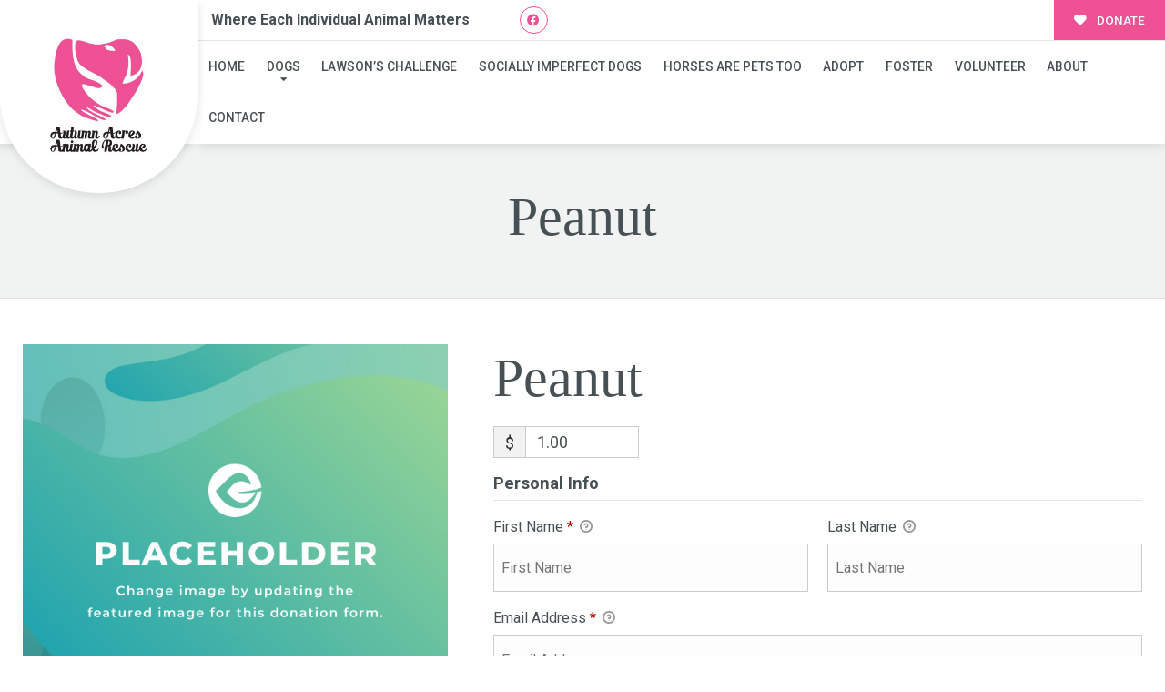

--- FILE ---
content_type: text/css
request_url: https://autumnacres.org/wp-content/themes/buzz-rescues-child/style.css
body_size: 1052
content:
/* 
Theme Name: Buzz To The Rescues Child
Theme URI: http://buzzgroupinc.com
Description: The Buzz Pet Rescue Child Theme is built to be completely customizable for Pet Rescues. It injects the Buzz Plugins using custom shortcodes designed to specifically support Pet Rescues on the Buzz platform.
Version: 1.0
Author: Buzz Group, Inc.
Author URI: http://www.buzzgroupinc.com
Template: buzz-rescues
Text Domain: buzz
*/

html, body, div, p, th, td, table, a{font-size:14px;line-height:24px;}a img.alignright{ float:right;margin:0.5em 0 1.25em 1.25em;}a img.alignnone{ margin:0.5em 1.25em 1.25em 0;}a img.alignleft{ float:left;margin:0.5em 1.25em 1.25em 0;}a img.aligncenter{ display:block;margin:inherit auto;}.wp-caption{ background:rgba(255,255,255,0.1);border:1px solid rgba(0,0,0,0.1);max-width:100%;padding:1em;text-align:center;}.wp-caption.alignnone{ margin:0.5em 1.25em 1.25em 0;}.wp-caption.alignleft{ margin:0.5em 1.25em 1.25em 0;}.wp-caption.alignright{ margin:0.5em 0 1.25em 1.25em;}.wp-caption img{ border:0;height:auto;margin:0;max-width:100%;padding:0;}.wp-caption p.wp-caption-text{ font-size:0.8em;line-height:1.25em;margin:0;padding:0 0.3em 0.5em;}.screen-reader-text{ clip:rect(1px, 1px, 1px, 1px);position:absolute;height:1px;width:1px;overflow:hidden;}.screen-reader-text:focus{ background-color:#f1f1f1;border-radius:3px;box-shadow:0 0 2px 2px rgba(0, 0, 0, 0.6);clip:auto !important;color:#21759b;display:block;font-size:14px;font-size:0.875rem;font-weight:bold;height:auto;left:5px;line-height:normal;padding:1em 1.75em;text-decoration:none;top:0.5em;z-index:100000;}.alignright{ float:right;margin:0 0 1.65em 1.65em;}.alignleft{ float:left;margin:1.65em 1.65em 1.65em 0;}.aligncenter{ display:block;text-align:center;margin:0 auto 1em auto;}.size-auto, .size-full, .size-large, .size-medium, .size-thumbnail{ max-width:100%;height:auto;}body.logged-in, .logged-in #nav-expander, .logged-in nav.nav, .logged-in header#header{ top:32px;}body.Bzl-coachella .Bzl-Hd-topbar{padding:0.65em 0;}body.single-dog .give-form .give-donation-amount.form-row-wide{float:none!important;}body.Bzl-denver .Bzl-dog-post .rel .spl_needs_emotional{margin-right:1.75em!important;width:96%!important;}body.Bzl-denver .Bzl-dog-post .rel #dog_sponsor_box{margin-right:1.75em!important;}#Bzl-dog-muskogee-single .Bzl-dog-single-gallery.Bzl-popup-gallery{position:relative;}#Bzl-dog-muskogee-single .Bzl-dog-single-gallery.Bzl-popup-gallery{display:block;box-shadow:-500px 0 0 0 #010054;}#Bzl-dog-miami-single .Bzl-dog-post .Bzl-dog-single-info{background:url('assets/img/detail-logo-bg.png') left bottom no-repeat;}#Bzl-dog-miami-single .Bzl-dog-post .Bzl-dog-single-gallery.Bzl-popup-gallery{background:url('assets/img/miami-stamp.png') left bottom no-repeat;}@media screen and (min-width:320px) and (max-width:767px) and (orientation:portrait){#Bzl-dog-miami-single .Bzl-dog-post .Bzl-dog-single-gallery.Bzl-popup-gallery{background:none;}}ul#wp-admin-bar-root-default li#wp-admin-bar-enable-jquery-migrate-helper{display:none!important;}#Bzl-mega-footer .col-12 .mf-sidebar-header{margin-top:1.65em;}#Bzl-mega-footer .col-12 .mf-sidebar-header{margin-top:3em;}#Bzl-mega-footer .col-12 .text-center h5.text-center,#Bzl-mega-footer .col-12 .text-center a.btn{display:none;}#Bzl-mega-footer .give-tributes-dedicate-donation{text-align:center !important;padding:1.06em 1.65em !important;}#lostNfound .fl-tabs-labels{text-align:center !important;}#lostNfound .fl-tabs-labels .fl-tabs-label{float:none !important;display:inline-block !important;}#lostNfound .buzz-dogs-shortcode .Bzl-dog-post .Bzl-dog-meta .row>div{min-height:35px !important;}.page #lostNfound .buzz-dogs-shortcode.pTB6{padding:0 !important;}

#Bzl-dog-montreal-single.Bzl-dog-single.BGprime .Bzl-dog-post .Bzl-dog-single-info .spl_needs_head small, #Bzl-dog-montreal-single.Bzl-dog-single.BGprime .Bzl-dog-post .give-donation-amount.form-row-wide span.give-currency-symbol, #Bzl-dog-montreal-single.Bzl-dog-single.BGprime .Bzl-dog-post .give-donation-amount.form-row-wide span.give-donation-total-label, #Bzl-dog-montreal-single.Bzl-dog-single.BGprime .Bzl-dog-post .give-donation-amount.form-row-wide span.give-final-total-amount, #Bzl-dog-montreal-single.Bzl-dog-single.BGprime .Bzl-dog-post .give-donation-amount.form-row-wide input#give-amount, #Bzl-dog-montreal-single.Bzl-dog-single.BGprime .Bzl-dog-post form.give-form .give-input, #Bzl-dog-montreal-single.Bzl-dog-single.BGprime .hr-separator > span, #give-final-total-wrap > span {
    color: #373f44!important;
}